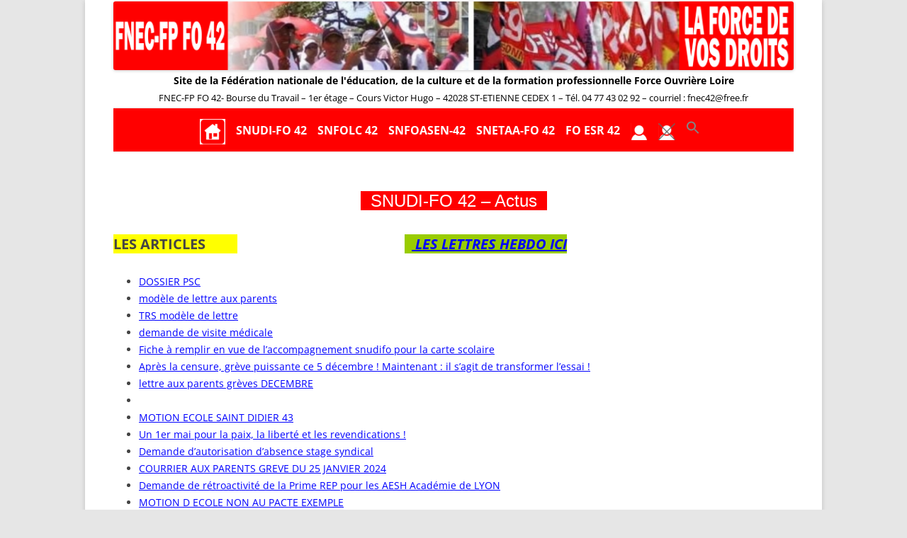

--- FILE ---
content_type: text/html; charset=UTF-8
request_url: https://fnecfpfo42.fr/snudi-fo-42-actus/
body_size: 9220
content:
<!DOCTYPE html>
<!--[if IE 7]>
<html class="ie ie7" lang="fr-FR">
<![endif]-->
<!--[if IE 8]>
<html class="ie ie8" lang="fr-FR">
<![endif]-->
<!--[if !(IE 7) & !(IE 8)]><!-->
<html lang="fr-FR">
<!--<![endif]-->
<head>
<meta charset="UTF-8" />
<meta name="viewport" content="width=device-width" />
<title>SNUDI-FO 42 &#8211; Actus | Site de la Fédération nationale de l&#039;éducation, de la culture et de la formation professionnelle Force Ouvrière Loire</title>
<link rel="profile" href="http://gmpg.org/xfn/11" />
<link rel="pingback" href="https://fnecfpfo42.fr/xmlrpc.php" />
<!--[if lt IE 9]>
<script src="https://fnecfpfo42.fr/wp-content/themes/twentytwelve/js/html5.js" type="text/javascript"></script>
<![endif]-->
<meta name='robots' content='max-image-preview:large' />
<link rel='dns-prefetch' href='//maxcdn.bootstrapcdn.com' />
<link rel="alternate" type="application/rss+xml" title="Site de la Fédération nationale de l&#039;éducation, de la culture et de la formation professionnelle Force Ouvrière Loire &raquo; Flux" href="https://fnecfpfo42.fr/feed/" />
<link rel="alternate" type="application/rss+xml" title="Site de la Fédération nationale de l&#039;éducation, de la culture et de la formation professionnelle Force Ouvrière Loire &raquo; Flux des commentaires" href="https://fnecfpfo42.fr/comments/feed/" />
<link rel="alternate" title="oEmbed (JSON)" type="application/json+oembed" href="https://fnecfpfo42.fr/wp-json/oembed/1.0/embed?url=https%3A%2F%2Ffnecfpfo42.fr%2Fsnudi-fo-42-actus%2F" />
<link rel="alternate" title="oEmbed (XML)" type="text/xml+oembed" href="https://fnecfpfo42.fr/wp-json/oembed/1.0/embed?url=https%3A%2F%2Ffnecfpfo42.fr%2Fsnudi-fo-42-actus%2F&#038;format=xml" />
<style id='wp-img-auto-sizes-contain-inline-css' type='text/css'>
img:is([sizes=auto i],[sizes^="auto," i]){contain-intrinsic-size:3000px 1500px}
/*# sourceURL=wp-img-auto-sizes-contain-inline-css */
</style>
<link rel='stylesheet' id='meta-widget-customizer-style-css' href='https://fnecfpfo42.fr/wp-content/plugins/meta-widget-customizer/meta-widget-customizer.css?ver=6.9' type='text/css' media='all' />
<style id='wp-emoji-styles-inline-css' type='text/css'>

	img.wp-smiley, img.emoji {
		display: inline !important;
		border: none !important;
		box-shadow: none !important;
		height: 1em !important;
		width: 1em !important;
		margin: 0 0.07em !important;
		vertical-align: -0.1em !important;
		background: none !important;
		padding: 0 !important;
	}
/*# sourceURL=wp-emoji-styles-inline-css */
</style>
<link rel='stylesheet' id='wp-block-library-css' href='https://fnecfpfo42.fr/wp-includes/css/dist/block-library/style.min.css?ver=6.9' type='text/css' media='all' />
<style id='global-styles-inline-css' type='text/css'>
:root{--wp--preset--aspect-ratio--square: 1;--wp--preset--aspect-ratio--4-3: 4/3;--wp--preset--aspect-ratio--3-4: 3/4;--wp--preset--aspect-ratio--3-2: 3/2;--wp--preset--aspect-ratio--2-3: 2/3;--wp--preset--aspect-ratio--16-9: 16/9;--wp--preset--aspect-ratio--9-16: 9/16;--wp--preset--color--black: #000000;--wp--preset--color--cyan-bluish-gray: #abb8c3;--wp--preset--color--white: #fff;--wp--preset--color--pale-pink: #f78da7;--wp--preset--color--vivid-red: #cf2e2e;--wp--preset--color--luminous-vivid-orange: #ff6900;--wp--preset--color--luminous-vivid-amber: #fcb900;--wp--preset--color--light-green-cyan: #7bdcb5;--wp--preset--color--vivid-green-cyan: #00d084;--wp--preset--color--pale-cyan-blue: #8ed1fc;--wp--preset--color--vivid-cyan-blue: #0693e3;--wp--preset--color--vivid-purple: #9b51e0;--wp--preset--color--blue: #21759b;--wp--preset--color--dark-gray: #444;--wp--preset--color--medium-gray: #9f9f9f;--wp--preset--color--light-gray: #e6e6e6;--wp--preset--gradient--vivid-cyan-blue-to-vivid-purple: linear-gradient(135deg,rgb(6,147,227) 0%,rgb(155,81,224) 100%);--wp--preset--gradient--light-green-cyan-to-vivid-green-cyan: linear-gradient(135deg,rgb(122,220,180) 0%,rgb(0,208,130) 100%);--wp--preset--gradient--luminous-vivid-amber-to-luminous-vivid-orange: linear-gradient(135deg,rgb(252,185,0) 0%,rgb(255,105,0) 100%);--wp--preset--gradient--luminous-vivid-orange-to-vivid-red: linear-gradient(135deg,rgb(255,105,0) 0%,rgb(207,46,46) 100%);--wp--preset--gradient--very-light-gray-to-cyan-bluish-gray: linear-gradient(135deg,rgb(238,238,238) 0%,rgb(169,184,195) 100%);--wp--preset--gradient--cool-to-warm-spectrum: linear-gradient(135deg,rgb(74,234,220) 0%,rgb(151,120,209) 20%,rgb(207,42,186) 40%,rgb(238,44,130) 60%,rgb(251,105,98) 80%,rgb(254,248,76) 100%);--wp--preset--gradient--blush-light-purple: linear-gradient(135deg,rgb(255,206,236) 0%,rgb(152,150,240) 100%);--wp--preset--gradient--blush-bordeaux: linear-gradient(135deg,rgb(254,205,165) 0%,rgb(254,45,45) 50%,rgb(107,0,62) 100%);--wp--preset--gradient--luminous-dusk: linear-gradient(135deg,rgb(255,203,112) 0%,rgb(199,81,192) 50%,rgb(65,88,208) 100%);--wp--preset--gradient--pale-ocean: linear-gradient(135deg,rgb(255,245,203) 0%,rgb(182,227,212) 50%,rgb(51,167,181) 100%);--wp--preset--gradient--electric-grass: linear-gradient(135deg,rgb(202,248,128) 0%,rgb(113,206,126) 100%);--wp--preset--gradient--midnight: linear-gradient(135deg,rgb(2,3,129) 0%,rgb(40,116,252) 100%);--wp--preset--font-size--small: 13px;--wp--preset--font-size--medium: 20px;--wp--preset--font-size--large: 36px;--wp--preset--font-size--x-large: 42px;--wp--preset--spacing--20: 0.44rem;--wp--preset--spacing--30: 0.67rem;--wp--preset--spacing--40: 1rem;--wp--preset--spacing--50: 1.5rem;--wp--preset--spacing--60: 2.25rem;--wp--preset--spacing--70: 3.38rem;--wp--preset--spacing--80: 5.06rem;--wp--preset--shadow--natural: 6px 6px 9px rgba(0, 0, 0, 0.2);--wp--preset--shadow--deep: 12px 12px 50px rgba(0, 0, 0, 0.4);--wp--preset--shadow--sharp: 6px 6px 0px rgba(0, 0, 0, 0.2);--wp--preset--shadow--outlined: 6px 6px 0px -3px rgb(255, 255, 255), 6px 6px rgb(0, 0, 0);--wp--preset--shadow--crisp: 6px 6px 0px rgb(0, 0, 0);}:where(.is-layout-flex){gap: 0.5em;}:where(.is-layout-grid){gap: 0.5em;}body .is-layout-flex{display: flex;}.is-layout-flex{flex-wrap: wrap;align-items: center;}.is-layout-flex > :is(*, div){margin: 0;}body .is-layout-grid{display: grid;}.is-layout-grid > :is(*, div){margin: 0;}:where(.wp-block-columns.is-layout-flex){gap: 2em;}:where(.wp-block-columns.is-layout-grid){gap: 2em;}:where(.wp-block-post-template.is-layout-flex){gap: 1.25em;}:where(.wp-block-post-template.is-layout-grid){gap: 1.25em;}.has-black-color{color: var(--wp--preset--color--black) !important;}.has-cyan-bluish-gray-color{color: var(--wp--preset--color--cyan-bluish-gray) !important;}.has-white-color{color: var(--wp--preset--color--white) !important;}.has-pale-pink-color{color: var(--wp--preset--color--pale-pink) !important;}.has-vivid-red-color{color: var(--wp--preset--color--vivid-red) !important;}.has-luminous-vivid-orange-color{color: var(--wp--preset--color--luminous-vivid-orange) !important;}.has-luminous-vivid-amber-color{color: var(--wp--preset--color--luminous-vivid-amber) !important;}.has-light-green-cyan-color{color: var(--wp--preset--color--light-green-cyan) !important;}.has-vivid-green-cyan-color{color: var(--wp--preset--color--vivid-green-cyan) !important;}.has-pale-cyan-blue-color{color: var(--wp--preset--color--pale-cyan-blue) !important;}.has-vivid-cyan-blue-color{color: var(--wp--preset--color--vivid-cyan-blue) !important;}.has-vivid-purple-color{color: var(--wp--preset--color--vivid-purple) !important;}.has-black-background-color{background-color: var(--wp--preset--color--black) !important;}.has-cyan-bluish-gray-background-color{background-color: var(--wp--preset--color--cyan-bluish-gray) !important;}.has-white-background-color{background-color: var(--wp--preset--color--white) !important;}.has-pale-pink-background-color{background-color: var(--wp--preset--color--pale-pink) !important;}.has-vivid-red-background-color{background-color: var(--wp--preset--color--vivid-red) !important;}.has-luminous-vivid-orange-background-color{background-color: var(--wp--preset--color--luminous-vivid-orange) !important;}.has-luminous-vivid-amber-background-color{background-color: var(--wp--preset--color--luminous-vivid-amber) !important;}.has-light-green-cyan-background-color{background-color: var(--wp--preset--color--light-green-cyan) !important;}.has-vivid-green-cyan-background-color{background-color: var(--wp--preset--color--vivid-green-cyan) !important;}.has-pale-cyan-blue-background-color{background-color: var(--wp--preset--color--pale-cyan-blue) !important;}.has-vivid-cyan-blue-background-color{background-color: var(--wp--preset--color--vivid-cyan-blue) !important;}.has-vivid-purple-background-color{background-color: var(--wp--preset--color--vivid-purple) !important;}.has-black-border-color{border-color: var(--wp--preset--color--black) !important;}.has-cyan-bluish-gray-border-color{border-color: var(--wp--preset--color--cyan-bluish-gray) !important;}.has-white-border-color{border-color: var(--wp--preset--color--white) !important;}.has-pale-pink-border-color{border-color: var(--wp--preset--color--pale-pink) !important;}.has-vivid-red-border-color{border-color: var(--wp--preset--color--vivid-red) !important;}.has-luminous-vivid-orange-border-color{border-color: var(--wp--preset--color--luminous-vivid-orange) !important;}.has-luminous-vivid-amber-border-color{border-color: var(--wp--preset--color--luminous-vivid-amber) !important;}.has-light-green-cyan-border-color{border-color: var(--wp--preset--color--light-green-cyan) !important;}.has-vivid-green-cyan-border-color{border-color: var(--wp--preset--color--vivid-green-cyan) !important;}.has-pale-cyan-blue-border-color{border-color: var(--wp--preset--color--pale-cyan-blue) !important;}.has-vivid-cyan-blue-border-color{border-color: var(--wp--preset--color--vivid-cyan-blue) !important;}.has-vivid-purple-border-color{border-color: var(--wp--preset--color--vivid-purple) !important;}.has-vivid-cyan-blue-to-vivid-purple-gradient-background{background: var(--wp--preset--gradient--vivid-cyan-blue-to-vivid-purple) !important;}.has-light-green-cyan-to-vivid-green-cyan-gradient-background{background: var(--wp--preset--gradient--light-green-cyan-to-vivid-green-cyan) !important;}.has-luminous-vivid-amber-to-luminous-vivid-orange-gradient-background{background: var(--wp--preset--gradient--luminous-vivid-amber-to-luminous-vivid-orange) !important;}.has-luminous-vivid-orange-to-vivid-red-gradient-background{background: var(--wp--preset--gradient--luminous-vivid-orange-to-vivid-red) !important;}.has-very-light-gray-to-cyan-bluish-gray-gradient-background{background: var(--wp--preset--gradient--very-light-gray-to-cyan-bluish-gray) !important;}.has-cool-to-warm-spectrum-gradient-background{background: var(--wp--preset--gradient--cool-to-warm-spectrum) !important;}.has-blush-light-purple-gradient-background{background: var(--wp--preset--gradient--blush-light-purple) !important;}.has-blush-bordeaux-gradient-background{background: var(--wp--preset--gradient--blush-bordeaux) !important;}.has-luminous-dusk-gradient-background{background: var(--wp--preset--gradient--luminous-dusk) !important;}.has-pale-ocean-gradient-background{background: var(--wp--preset--gradient--pale-ocean) !important;}.has-electric-grass-gradient-background{background: var(--wp--preset--gradient--electric-grass) !important;}.has-midnight-gradient-background{background: var(--wp--preset--gradient--midnight) !important;}.has-small-font-size{font-size: var(--wp--preset--font-size--small) !important;}.has-medium-font-size{font-size: var(--wp--preset--font-size--medium) !important;}.has-large-font-size{font-size: var(--wp--preset--font-size--large) !important;}.has-x-large-font-size{font-size: var(--wp--preset--font-size--x-large) !important;}
/*# sourceURL=global-styles-inline-css */
</style>

<style id='classic-theme-styles-inline-css' type='text/css'>
/*! This file is auto-generated */
.wp-block-button__link{color:#fff;background-color:#32373c;border-radius:9999px;box-shadow:none;text-decoration:none;padding:calc(.667em + 2px) calc(1.333em + 2px);font-size:1.125em}.wp-block-file__button{background:#32373c;color:#fff;text-decoration:none}
/*# sourceURL=/wp-includes/css/classic-themes.min.css */
</style>
<link rel='stylesheet' id='contact-form-7-css' href='https://fnecfpfo42.fr/wp-content/plugins/contact-form-7/includes/css/styles.css?ver=5.7.7' type='text/css' media='all' />
<link rel='stylesheet' id='menu-image-css' href='https://fnecfpfo42.fr/wp-content/plugins/menu-image/includes/css/menu-image.css?ver=3.13' type='text/css' media='all' />
<link rel='stylesheet' id='dashicons-css' href='https://fnecfpfo42.fr/wp-includes/css/dashicons.min.css?ver=6.9' type='text/css' media='all' />
<link rel='stylesheet' id='wp-notes-style-css' href='https://fnecfpfo42.fr/wp-content/plugins/wp-notes-widget/public/css/wp-notes-public.css?ver=1.0.6' type='text/css' media='all' />
<link rel='stylesheet' id='wp-notes-fontawesome-css' href='//maxcdn.bootstrapcdn.com/font-awesome/4.3.0/css/font-awesome.min.css?ver=1.0.6' type='text/css' media='all' />
<link rel='stylesheet' id='wp-polls-css' href='https://fnecfpfo42.fr/wp-content/plugins/wp-polls/polls-css.css?ver=2.77.3' type='text/css' media='all' />
<style id='wp-polls-inline-css' type='text/css'>
.wp-polls .pollbar {
	margin: 1px;
	font-size: 6px;
	line-height: 8px;
	height: 8px;
	background-image: url('https://fnecfpfo42.fr/wp-content/plugins/wp-polls/images/default/pollbg.gif');
	border: 1px solid #c8c8c8;
}

/*# sourceURL=wp-polls-inline-css */
</style>
<link rel='stylesheet' id='poststickies_css-css' href='https://fnecfpfo42.fr/wp-content/plugins/wp-post-stickies/css/poststickies.css?ver=6.9' type='text/css' media='all' />
<link rel='stylesheet' id='ivory-search-styles-css' href='https://fnecfpfo42.fr/wp-content/plugins/add-search-to-menu/public/css/ivory-search.min.css?ver=5.5.13' type='text/css' media='all' />
<link rel='stylesheet' id='awb-css' href='https://fnecfpfo42.fr/wp-content/plugins/advanced-backgrounds/assets/awb/awb.min.css?ver=1.12.8' type='text/css' media='all' />
<link rel='stylesheet' id='chld_thm_cfg_parent-css' href='https://fnecfpfo42.fr/wp-content/themes/twentytwelve/style.css?ver=6.9' type='text/css' media='all' />
<link rel='stylesheet' id='twentytwelve-fonts-css' href='https://fnecfpfo42.fr/wp-content/themes/twentytwelve/fonts/font-open-sans.css?ver=20230328' type='text/css' media='all' />
<link rel='stylesheet' id='twentytwelve-style-css' href='https://fnecfpfo42.fr/wp-content/themes/twentytwelve-child/style.css?ver=2.3.1509753684' type='text/css' media='all' />
<link rel='stylesheet' id='twentytwelve-block-style-css' href='https://fnecfpfo42.fr/wp-content/themes/twentytwelve/css/blocks.css?ver=20251031' type='text/css' media='all' />
<script type="text/javascript" src="https://fnecfpfo42.fr/wp-includes/js/jquery/jquery.min.js?ver=3.7.1" id="jquery-core-js"></script>
<script type="text/javascript" src="https://fnecfpfo42.fr/wp-includes/js/jquery/jquery-migrate.min.js?ver=3.4.1" id="jquery-migrate-js"></script>
<script type="text/javascript" src="https://fnecfpfo42.fr/wp-content/plugins/meta-widget-customizer/meta-widget-customizer.js?ver=6.9" id="meta-widget-customizer-script-js"></script>
<script type="text/javascript" src="https://fnecfpfo42.fr/wp-content/plugins/wp-notes-widget/public/js/wp-notes-widget-public.js?ver=1609248338" id="wp-notes-js"></script>
<script type="text/javascript" src="https://fnecfpfo42.fr/wp-content/themes/twentytwelve/js/navigation.js?ver=20250303" id="twentytwelve-navigation-js" defer="defer" data-wp-strategy="defer"></script>
<link rel="https://api.w.org/" href="https://fnecfpfo42.fr/wp-json/" /><link rel="alternate" title="JSON" type="application/json" href="https://fnecfpfo42.fr/wp-json/wp/v2/pages/381" /><link rel="EditURI" type="application/rsd+xml" title="RSD" href="https://fnecfpfo42.fr/xmlrpc.php?rsd" />
<meta name="generator" content="WordPress 6.9" />
<link rel="canonical" href="https://fnecfpfo42.fr/snudi-fo-42-actus/" />
<link rel='shortlink' href='https://fnecfpfo42.fr/?p=381' />
	<style type="text/css" id="twentytwelve-header-css">
			.site-header h1 a,
		.site-header h2 {
			color: #000000;
		}
		</style>
	<link rel="icon" href="https://fnecfpfo42.fr/wp-content/uploads/2017/11/cropped-02-logo-FNEC-FP-seul-32x32.jpg" sizes="32x32" />
<link rel="icon" href="https://fnecfpfo42.fr/wp-content/uploads/2017/11/cropped-02-logo-FNEC-FP-seul-192x192.jpg" sizes="192x192" />
<link rel="apple-touch-icon" href="https://fnecfpfo42.fr/wp-content/uploads/2017/11/cropped-02-logo-FNEC-FP-seul-180x180.jpg" />
<meta name="msapplication-TileImage" content="https://fnecfpfo42.fr/wp-content/uploads/2017/11/cropped-02-logo-FNEC-FP-seul-270x270.jpg" />
</head>

<body class="wp-singular page-template-default page page-id-381 wp-embed-responsive wp-theme-twentytwelve wp-child-theme-twentytwelve-child twentytwelve full-width custom-font-enabled">
<div id="page" class="hfeed site">
	<header id="masthead" class="site-header" role="banner">
	    			<a href="https://fnecfpfo42.fr/"><img src="https://fnecfpfo42.fr/wp-content/uploads/2018/01/cropped-00-nouveau_bandeau-pour_Wordpress-1.png" class="header-image" width="1999" height="203" alt="Site de la Fédération nationale de l&#039;éducation, de la culture et de la formation professionnelle Force Ouvrière Loire" /></a>
		 
		<hgroup>
			<h1 class="site-title"><a href="https://fnecfpfo42.fr/" title="Site de la Fédération nationale de l&#039;éducation, de la culture et de la formation professionnelle Force Ouvrière Loire" rel="home">Site de la Fédération nationale de l&#039;éducation, de la culture et de la formation professionnelle Force Ouvrière Loire</a></h1>
			<h2 class="site-description">FNEC-FP FO 42- Bourse du Travail &#8211; 1er étage &#8211; Cours Victor Hugo &#8211; 42028 ST-ETIENNE CEDEX 1 &#8211; Tél. 04 77 43 02 92 &#8211; courriel : fnec42@free.fr</h2>
		</hgroup>

    

		<nav id="site-navigation" class="main-navigation" role="navigation">
			<button class="menu-toggle">Menu</button>
			<a class="assistive-text" href="#content" title="Aller au contenu">Aller au contenu</a>
			<div class="menu-general-container"><ul id="menu-general" class="nav-menu"><li id="menu-item-44" class="menu-item menu-item-type-post_type menu-item-object-page menu-item-home menu-item-44"><a href="https://fnecfpfo42.fr/" class="menu-image-title-hide menu-image-not-hovered"><span class="menu-image-title-hide menu-image-title">Accueil</span><img width="36" height="36" src="https://fnecfpfo42.fr/wp-content/uploads/2018/01/01-icone_home-rouge-36x36.png" class="menu-image menu-image-title-hide" alt="" decoding="async" /></a></li>
<li id="menu-item-39" class="menu-item menu-item-type-post_type menu-item-object-page menu-item-39"><a href="https://fnecfpfo42.fr/snudi-fo-42/" title="Professeurs des écoles et instituteurs">SNUDI-FO 42</a></li>
<li id="menu-item-77" class="menu-item menu-item-type-post_type menu-item-object-page menu-item-77"><a href="https://fnecfpfo42.fr/snfolc-42/" title="Lycées et collèges">SNFOLC 42</a></li>
<li id="menu-item-134" class="menu-item menu-item-type-post_type menu-item-object-page menu-item-134"><a href="https://fnecfpfo42.fr/snfoasen-42/" title="Assistantes sociales E.N.">SNFOASEN-42</a></li>
<li id="menu-item-229" class="menu-item menu-item-type-post_type menu-item-object-page menu-item-229"><a href="https://fnecfpfo42.fr/snetaa-fo-42/" title="Lycées professionnels">SNETAA-FO 42</a></li>
<li id="menu-item-228" class="menu-item menu-item-type-post_type menu-item-object-page menu-item-228"><a href="https://fnecfpfo42.fr/foesr42/" title="Enseignement supérieur et recherche">FO ESR 42</a></li>
<li id="menu-item-168" class="menu-item menu-item-type-custom menu-item-object-custom menu-item-168"><a href="https://fnecfpfo42.fr/wp-login.php" title="CONNEXION" class="menu-image-title-hide menu-image-not-hovered"><span class="menu-image-title-hide menu-image-title">Se connecter</span><img width="24" height="24" src="https://fnecfpfo42.fr/wp-content/uploads/2018/01/02-icone_rouge_base_iks-24x24.png" class="menu-image menu-image-title-hide" alt="" decoding="async" /></a></li>
<li id="menu-item-169" class="menu-item menu-item-type-custom menu-item-object-custom menu-item-169"><a href="https://fnecfpfo42.fr/wp-login.php?action=logout&#038;_wpnonce=03d8691b51" title="DECONNEXION" class="menu-image-title-hide menu-image-not-hovered"><span class="menu-image-title-hide menu-image-title">Se déconnecter</span><img width="24" height="24" src="https://fnecfpfo42.fr/wp-content/uploads/2018/01/03-icone_rouge_barree_base_iks-24x24.png" class="menu-image menu-image-title-hide" alt="" decoding="async" /></a></li>
<li class=" astm-search-menu is-menu is-dropdown menu-item"><a href="#" role="button" aria-label="Search Icon Link"><svg width="20" height="20" class="search-icon" role="img" viewBox="2 9 20 5" focusable="false" aria-label="Search">
						<path class="search-icon-path" d="M15.5 14h-.79l-.28-.27C15.41 12.59 16 11.11 16 9.5 16 5.91 13.09 3 9.5 3S3 5.91 3 9.5 5.91 16 9.5 16c1.61 0 3.09-.59 4.23-1.57l.27.28v.79l5 4.99L20.49 19l-4.99-5zm-6 0C7.01 14 5 11.99 5 9.5S7.01 5 9.5 5 14 7.01 14 9.5 11.99 14 9.5 14z"></path></svg></a><form role="search" method="get" id="searchform" class="searchform" action="https://fnecfpfo42.fr/">
				<div>
					<label class="screen-reader-text" for="s">Rechercher :</label>
					<input type="text" value="" name="s" id="s" />
					<input type="submit" id="searchsubmit" value="Rechercher" />
				</div>
			</form></li></ul></div>		</nav><!-- #site-navigation -->
         	
	</header><!-- #masthead -->

	<div id="main" class="wrapper">
	<div id="primary" class="site-content">
		<div id="content" role="main">

							
	<article id="post-381" class="post-381 page type-page status-publish hentry">
		<header class="entry-header">
												<h1 class="entry-title"></h1>
		</header>

		<div class="entry-content">
			<p style="text-align: center;"><span style="font-family: arial black,sans-serif; font-size: 24px; color: #ffffff; background-color: #ff0000;"><span style="background-color: #ff0000;"><span style="color: #ffffff;">  SNUDI-FO 42 &#8211; Actus  </span></span></span></p>
<p><strong><span style="background-color: #ffff00; font-size: 20px;">LES ARTICLES         </span>                                                           <span style="font-size: 20px;"><em><span style="background-color: #99cc00;">  <a style="background-color: #99cc00;" href="https://fnecfpfo42.fr/snudi-42-fo-lettres-hebdo/"> LES LETTRES HEBDO ICI</a></span></em></span></strong></p>
<ul class="lcp_catlist" id="lcp_instance_0"><li><a href="https://fnecfpfo42.fr/dossier-psc/">DOSSIER PSC</a></li><li><a href="https://fnecfpfo42.fr/modele-de-lettre-aux-parents/">modèle de lettre aux parents</a></li><li><a href="https://fnecfpfo42.fr/trs-modele-de-lettre/">TRS modèle de lettre</a></li><li><a href="https://fnecfpfo42.fr/demande-de-visite-medicale/">demande de visite médicale</a></li><li><a href="https://fnecfpfo42.fr/fiche-a-remplir-en-vue-de-laccompagnement-snudifo-pour-la-carte-scolaire/">Fiche à remplir en vue de l&rsquo;accompagnement snudifo pour la carte scolaire</a></li><li><a href="https://fnecfpfo42.fr/apres-la-censure-greve-puissante-ce-5-decembre-maintenant-il-sagit-de-transformer-lessai/">Après la censure, grève puissante ce 5 décembre !  Maintenant : il s’agit de transformer l’essai !</a></li><li><a href="https://fnecfpfo42.fr/lettre-aux-parents-greves-decembre/">lettre aux parents grèves DECEMBRE</a></li><li><a href="https://fnecfpfo42.fr/4461-2/"></a></li><li><a href="https://fnecfpfo42.fr/motion-ecole-saint-didier-43/">MOTION ECOLE SAINT DIDIER 43</a></li><li><a href="https://fnecfpfo42.fr/un-1er-mai-pour-la-paix-la-liberte-et-les-revendications/">Un 1er mai pour la paix, la liberté et les revendications !</a></li><li><a href="https://fnecfpfo42.fr/demande-dautorisation-dabsence-stage-syndical/">Demande d&rsquo;autorisation d&rsquo;absence stage syndical</a></li><li><a href="https://fnecfpfo42.fr/courrier-aux-parents-greve-du-25-janvier-2024/">COURRIER AUX PARENTS GREVE DU 25 JANVIER 2024</a></li><li><a href="https://fnecfpfo42.fr/demande-de-retroactivite-de-la-prime-rep-pour-les-aesh-academie-de-lyon/">Demande de rétroactivité de la Prime REP pour les AESH Académie de LYON</a></li><li><a href="https://fnecfpfo42.fr/motion-d-ecole-non-au-pacte-exemple/">MOTION D ECOLE NON AU PACTE EXEMPLE</a></li><li><a href="https://fnecfpfo42.fr/motion-d-ecole-contre-la-mise-en-place-du-pacte/">MOTION D ECOLE CONTRE LA MISE EN PLACE DU PACTE</a></li><li><a href="https://fnecfpfo42.fr/recours-mouvement-intra-departemental-2023/">Recours mouvement intra départemental 2023</a></li><li><a href="https://fnecfpfo42.fr/interpeller-les-deputes/">Interpeller les députés</a></li><li><a href="https://fnecfpfo42.fr/communique-intersyndical-loire-1ier-mai-et-20-avril-2023/">communiqué intersyndical Loire 1ier Mai et 20 Avril 2023</a></li><li><a href="https://fnecfpfo42.fr/04-07-2023-communique-intersyndical-loire/">04/07/2023 Communiqué intersyndical Loire</a></li><li><a href="https://fnecfpfo42.fr/28-mars-2023-appel-de-lintersyndicale-loire/">28 mars 2023 appel de l&rsquo;intersyndicale Loire</a></li><li><a href="https://fnecfpfo42.fr/savez-vous-quelle-reserve-de-rage-vous-venez-de-liberer-nicolas-mathieu/">Savez-vous quelle réserve de rage vous venez de libérer ? Nicolas Mathieu</a></li><li><a href="https://fnecfpfo42.fr/20-mars-20023-appel-de-lintersyndicale-loire/">20 mars 20023 : Appel de l&rsquo;Intersyndicale Loire</a></li><li><a href="https://fnecfpfo42.fr/4175-2/"></a></li><li><a href="https://fnecfpfo42.fr/greve-le-15-mars-et-continuons-le-16-le-17jusquau-retrait/">GRÈVE LE 15 MARS et continuons le 16, le 17…jusqu’au retrait !</a></li><li><a href="https://fnecfpfo42.fr/proposition-mot-aux-parents-greve-reconductible/">proposition mot aux parents greve reconductible</a></li><li><a href="https://fnecfpfo42.fr/declaration-d-intention-de-greve/">DECLARATION D INTENTION DE GREVE</a></li><li><a href="https://fnecfpfo42.fr/lutte-contre-la-reforme-des-retraites-actions-du-16-fevrier-et-preparation-de-la-greve-a-partir-du-7-mars/">lutte contre la réforme des retraites : actions du 16 février et préparation de la grève à partir du 7 mars</a></li><li><a href="https://fnecfpfo42.fr/cr-du-csa-sd-janvier-2023/">CR du CSA SD janvier 2023</a></li><li><a href="https://fnecfpfo42.fr/mail-aux-parents-greves-janvier/">Mail aux parents greves JANVIER</a></li><li><a href="https://fnecfpfo42.fr/declaration-dintention-de-greve-3/">DECLARATION D&rsquo;INTENTION DE GREVE</a></li></ul>
<p><em>Anciennes actus :</em></p>
<p>10/11/22 &#8211; <a href="https://fnecfpfo42.fr/files/08-SNUDIFO42/22-11-10-Profession-de-foi-CAPD-42.pdf" target="_blank" rel="noopener">Profession de foi SNUDI-FO 42 pour la CAPD 42</a></p>
<p>10/11/22 &#8211; <a href="https://fnecfpfo42.fr/wp-content/uploads/2022/11/Bulletin.de_.vote_.LYON_.CAP_.CAPD-des-instit.et-PE-de-la-Loire-1.pdf" target="_blank" rel="noopener">Liste SNUDI-FO 42 pour la CAPD 42</a></p>
<p>10/11/22 &#8211; <a href="https://fnecfpfo42.fr/wp-content/uploads/2022/11/Commenquonvote.pdf" target="_blank" rel="noopener">Comment qu&rsquo;on vote ?</a></p>
<p>15/01/22- <a href="https://fnecfpfo42.fr/files/08-SNUDIFO42/22-01-12-Intersyndicale_Loire-appel_greve_27_janvier.pdf" target="_blank" rel="noopener">Appel intersyndical grève interpro du 27 janvier</a></p>
<p>09/01/22- Appel intersyndical de la Loire</p>
<p>08/01/22 &#8211; Appel interfédéral : tous en grève le 13 janvier</p>
<p>08/01/22 &#8211; Trop, c&rsquo;est trop ! tous en grève le 13 janvier ! <a href="https://fnecfpfo42.fr/files/08-SNUDIFO42/22-01-07%20Communiqu%C3%A9%20SNUDI-FO%20gr%C3%A8ve%2013%20janvier.pdf" target="_blank" rel="noopener">communiqué</a></p>
<p>16/11/21 &#8211; <a href="https://fnecfpfo42.fr/files/08-SNUDIFO42/211116-SNUDIFO42-Plan-de-continuite-pedagogique.pdf" target="_blank" rel="noopener"><span id="page3R_mcid14" class="markedContent"><span dir="ltr" role="presentation">Plan de continuité pédagogique, organisation des tests salivaires&#8230;</span> </span><span id="page3R_mcid15" class="markedContent"><span dir="ltr" role="presentation">Stop à l’alourdissement sans fin des tâches des directeurs</span></span></a></p>
<p>15/11/21 &#8211; PSC : <a href="https://fnecfpfo42.fr/files/08-SNUDIFO42/211115-PSC.pdf" target="_blank" rel="noopener"><span class="markedContent"><span id="page7R_mcid40" class="markedContent"><span dir="ltr" role="presentation">Pour une poignée d’€uros, le gouvernement </span></span><span id="page7R_mcid41" class="markedContent"><span dir="ltr" role="presentation">compte remettre en cause Statut, </span></span><span id="page7R_mcid42" class="markedContent"><span dir="ltr" role="presentation">Sécurité sociale et mutuelles</span></span></span></a></p>
<p>12/11/21 &#8211; <a href="https://fnecfpfo42.fr/files/08-SNUDIFO42/211112_communique_snudi-fo_blanquer_marseille.pdf" target="_blank" rel="noopener"><span id="page3R_mcid1" class="markedContent"><span dir="ltr" role="presentation">Expérimentation Macron à Marseille : </span><span dir="ltr" role="presentation">Blanquer persiste et signe</span> </span></a></p>
<p>10/11/21 &#8211; <a href="https://fnecfpfo42.fr/files/08-SNUDIFO42/211110-Appel-quatrieme-convention-AESH.pdf" target="_blank" rel="noopener">Appel de la 4e convention nationale AESH</a></p>
<p>&nbsp;</p>
					</div><!-- .entry-content -->
		<footer class="entry-meta">
					</footer><!-- .entry-meta -->
	</article><!-- #post -->
				
<div id="comments" class="comments-area">

	
	
	
</div><!-- #comments .comments-area -->
			
		</div><!-- #content -->
	</div><!-- #primary -->


		</div><!-- #main .wrapper -->
	<footer id="colophon" role="contentinfo">
		<div class="site-info">
					</div><!-- .site-info -->
	</footer><!-- #colophon -->
</div><!-- #page -->

<script type="speculationrules">
{"prefetch":[{"source":"document","where":{"and":[{"href_matches":"/*"},{"not":{"href_matches":["/wp-*.php","/wp-admin/*","/wp-content/uploads/*","/wp-content/*","/wp-content/plugins/*","/wp-content/themes/twentytwelve-child/*","/wp-content/themes/twentytwelve/*","/*\\?(.+)"]}},{"not":{"selector_matches":"a[rel~=\"nofollow\"]"}},{"not":{"selector_matches":".no-prefetch, .no-prefetch a"}}]},"eagerness":"conservative"}]}
</script>
<script type="text/javascript" src="https://fnecfpfo42.fr/wp-content/plugins/contact-form-7/includes/swv/js/index.js?ver=5.7.7" id="swv-js"></script>
<script type="text/javascript" id="contact-form-7-js-extra">
/* <![CDATA[ */
var wpcf7 = {"api":{"root":"https://fnecfpfo42.fr/wp-json/","namespace":"contact-form-7/v1"}};
//# sourceURL=contact-form-7-js-extra
/* ]]> */
</script>
<script type="text/javascript" src="https://fnecfpfo42.fr/wp-content/plugins/contact-form-7/includes/js/index.js?ver=5.7.7" id="contact-form-7-js"></script>
<script type="text/javascript" id="wp-polls-js-extra">
/* <![CDATA[ */
var pollsL10n = {"ajax_url":"https://fnecfpfo42.fr/wp-admin/admin-ajax.php","text_wait":"Votre derni\u00e8re requ\u00eate est en cours de traitement. Veuillez patienter\u2026","text_valid":"Veuillez choisir une r\u00e9ponse valide au sondage.","text_multiple":"Nombre maximum de choix autoris\u00e9 :","show_loading":"1","show_fading":"1"};
//# sourceURL=wp-polls-js-extra
/* ]]> */
</script>
<script type="text/javascript" src="https://fnecfpfo42.fr/wp-content/plugins/wp-polls/polls-js.js?ver=2.77.3" id="wp-polls-js"></script>
<script type="text/javascript" id="ivory-search-scripts-js-extra">
/* <![CDATA[ */
var IvorySearchVars = {"is_analytics_enabled":"1"};
//# sourceURL=ivory-search-scripts-js-extra
/* ]]> */
</script>
<script type="text/javascript" src="https://fnecfpfo42.fr/wp-content/plugins/add-search-to-menu/public/js/ivory-search.min.js?ver=5.5.13" id="ivory-search-scripts-js"></script>
<script id="wp-emoji-settings" type="application/json">
{"baseUrl":"https://s.w.org/images/core/emoji/17.0.2/72x72/","ext":".png","svgUrl":"https://s.w.org/images/core/emoji/17.0.2/svg/","svgExt":".svg","source":{"concatemoji":"https://fnecfpfo42.fr/wp-includes/js/wp-emoji-release.min.js?ver=6.9"}}
</script>
<script type="module">
/* <![CDATA[ */
/*! This file is auto-generated */
const a=JSON.parse(document.getElementById("wp-emoji-settings").textContent),o=(window._wpemojiSettings=a,"wpEmojiSettingsSupports"),s=["flag","emoji"];function i(e){try{var t={supportTests:e,timestamp:(new Date).valueOf()};sessionStorage.setItem(o,JSON.stringify(t))}catch(e){}}function c(e,t,n){e.clearRect(0,0,e.canvas.width,e.canvas.height),e.fillText(t,0,0);t=new Uint32Array(e.getImageData(0,0,e.canvas.width,e.canvas.height).data);e.clearRect(0,0,e.canvas.width,e.canvas.height),e.fillText(n,0,0);const a=new Uint32Array(e.getImageData(0,0,e.canvas.width,e.canvas.height).data);return t.every((e,t)=>e===a[t])}function p(e,t){e.clearRect(0,0,e.canvas.width,e.canvas.height),e.fillText(t,0,0);var n=e.getImageData(16,16,1,1);for(let e=0;e<n.data.length;e++)if(0!==n.data[e])return!1;return!0}function u(e,t,n,a){switch(t){case"flag":return n(e,"\ud83c\udff3\ufe0f\u200d\u26a7\ufe0f","\ud83c\udff3\ufe0f\u200b\u26a7\ufe0f")?!1:!n(e,"\ud83c\udde8\ud83c\uddf6","\ud83c\udde8\u200b\ud83c\uddf6")&&!n(e,"\ud83c\udff4\udb40\udc67\udb40\udc62\udb40\udc65\udb40\udc6e\udb40\udc67\udb40\udc7f","\ud83c\udff4\u200b\udb40\udc67\u200b\udb40\udc62\u200b\udb40\udc65\u200b\udb40\udc6e\u200b\udb40\udc67\u200b\udb40\udc7f");case"emoji":return!a(e,"\ud83e\u1fac8")}return!1}function f(e,t,n,a){let r;const o=(r="undefined"!=typeof WorkerGlobalScope&&self instanceof WorkerGlobalScope?new OffscreenCanvas(300,150):document.createElement("canvas")).getContext("2d",{willReadFrequently:!0}),s=(o.textBaseline="top",o.font="600 32px Arial",{});return e.forEach(e=>{s[e]=t(o,e,n,a)}),s}function r(e){var t=document.createElement("script");t.src=e,t.defer=!0,document.head.appendChild(t)}a.supports={everything:!0,everythingExceptFlag:!0},new Promise(t=>{let n=function(){try{var e=JSON.parse(sessionStorage.getItem(o));if("object"==typeof e&&"number"==typeof e.timestamp&&(new Date).valueOf()<e.timestamp+604800&&"object"==typeof e.supportTests)return e.supportTests}catch(e){}return null}();if(!n){if("undefined"!=typeof Worker&&"undefined"!=typeof OffscreenCanvas&&"undefined"!=typeof URL&&URL.createObjectURL&&"undefined"!=typeof Blob)try{var e="postMessage("+f.toString()+"("+[JSON.stringify(s),u.toString(),c.toString(),p.toString()].join(",")+"));",a=new Blob([e],{type:"text/javascript"});const r=new Worker(URL.createObjectURL(a),{name:"wpTestEmojiSupports"});return void(r.onmessage=e=>{i(n=e.data),r.terminate(),t(n)})}catch(e){}i(n=f(s,u,c,p))}t(n)}).then(e=>{for(const n in e)a.supports[n]=e[n],a.supports.everything=a.supports.everything&&a.supports[n],"flag"!==n&&(a.supports.everythingExceptFlag=a.supports.everythingExceptFlag&&a.supports[n]);var t;a.supports.everythingExceptFlag=a.supports.everythingExceptFlag&&!a.supports.flag,a.supports.everything||((t=a.source||{}).concatemoji?r(t.concatemoji):t.wpemoji&&t.twemoji&&(r(t.twemoji),r(t.wpemoji)))});
//# sourceURL=https://fnecfpfo42.fr/wp-includes/js/wp-emoji-loader.min.js
/* ]]> */
</script>
</body>
</html>

--- FILE ---
content_type: text/css
request_url: https://fnecfpfo42.fr/wp-content/plugins/wp-post-stickies/css/poststickies.css?ver=6.9
body_size: 1177
content:
/* credit for foundations of CSS: https://robsobers.com/sticky-notes-with-css/ */
@import url('https://fonts.googleapis.com/css?family=Allura|Architects+Daughter|Damion|Homemade+Apple|Indie+Flower|Patrick+Hand+SC|Permanent+Marker|Reenie+Beanie|Rock+Salt|Sacramento|Shadows+Into+Light+Two');
#notes body {
    background: #fdfd96;
}

#notes div.noteall {
    width: 50%;
    min-height: 200px;
    padding: 15px 15px 15px 15px;
    -webkit-box-shadow: 0 2px 12px rgba(0,0,0,.5);
    -moz-box-shadow: 0 2px 12px rgba(0,0,0,.5);
    box-shadow: 1px 2px 2px #000;
}

#notes div.notewidget {
    width: 84%;
    min-height: 200px;
    padding: 5% 5% 5% 5%;
    -webkit-box-shadow: 1px 2px 2px rgba(0,0,0,.5);
    -moz-box-shadow: 1px 2px 2px rgba(0,0,0,.5);
    box-shadow: 1px 2px 2px #000;
    margin: 4px auto 12px auto;
}

#notes div.noteright {
    float: right;
    margin:2px 2px 10px 20px;
}

#notes div.tiltright {
    -webkit-transform: rotate(.5deg);
    -moz-transform: rotate(.5deg);
    -o-transform: rotate(.5deg);
}

#notes div.noteleft {
    float: left;
    margin:2px 20px 10px 2px;
}

#notes div.tiltleft {
    -webkit-transform: rotate(-.5deg);
    -moz-transform: rotate(-.5deg);
    -o-transform: rotate(-.5deg);
}

#notes div.yellownote {
    background: #fdfd96;
}

#notes div.pinknote {
    background: #ffd1dc;
}

#notes div.greennote {
    background: #77dd77;
}

#notes div.bluenote {
    background: #aec6cf;
}

#notes p.notehead {
    float: top;
}

#notes p.notebody-allura {
    font-family: 'Allura', cursive;
    font-size: 20px;
}
#notes p.notebody-architects-daughter {
    font-family: 'Architects Daughter', cursive;
    font-size: 20px;
}
#notes p.notebody-damion {
    font-family: 'Damion', cursive;
    font-size: 20px;
}
#notes p.notebody-homemade-apple {
    font-family: 'Homemade Apple', cursive;
    font-size: 20px;
}
#notes p.notebody-indie-flower {
    font-family: 'Indie Flower', cursive;
    font-size: 20px;
}
#notes p.notebody-patrick-hand-sc {
    font-family: 'Patrick Hand SC', cursive;
    font-size: 20px;
}
#notes p.notebody-permanent-marker {
    font-family: 'Permanent Marker', cursive;
    font-size: 20px;
}
#notes p.notebody-reenie-beanie {
    font-family: 'Reenie Beanie', cursive;
    font-size: 20px;
}
#notes p.notebody-rock-salt {
    font-family: 'Rock Salt', cursive;
    font-size: 20px;
}
#notes p.notebody-sacramento {
    font-family: 'Sacramento', cursive;
    font-size: 20px;
}
#notes p.notebody-shadows-into-light-two {
    font-family: 'Shadows Into Light Two', cursive;
    font-size: 20px;
}

#notes p.notefoot {
    float: bottom;
    font-size: 14px;
}
/*
#notes div:nth-child(even) {
    -webkit-transform: rotate(.5deg);
    -moz-transform: rotate(.5deg);
    -o-transform: rotate(.5deg);
}
*/

/*
#notes div.kiln
{
    background-image: url(https://vinland.tech/wp-content/uploads/2017/06/post_panels.gif);
}
*/

#notes div p {
    text-align: center;
    /* font: normal normal normal 20px/28px Helvetica, Arial, sans-serif; */
    color: #000;
    /* text-shadow: black 1px 1px 0px; */
    overflow:hidden;
}
/*
#notes div.noteright::before {
    content: ' ';
    display: block;
    position: absolute;
    left: 115px;
    top: -15px;
    width: 25%;
    height: 25px;
    z-index: 2;
    background-color: rgba(243,245,228,0.5);
    border: 2px solid rgba(255,255,255,0.5);
    -webkit-box-shadow: 0 0 5px #888;
    -moz-box-shadow: 0 0 5px #888;
    box-shadow: 2px 2px 2px #000;
    -webkit-transform: rotate(-6deg);
    -moz-transform: rotate(-6deg);
    -o-transform: rotate(-6deg);
}

#notes div.noteleft::before {
    content: ' ';
    display: block;
    position: absolute;
    left: 115px;
    top: -15px;
    width: 25%;
    height: 25px;
    z-index: 2;
    background-color: rgba(243,245,228,0.5);
    border: 2px solid rgba(255,255,255,0.5);
    -webkit-box-shadow: 0 0 5px #888;
    -moz-box-shadow: 0 0 5px #888;
    box-shadow: 2px 2px 2px #000;
    -webkit-transform: rotate(6deg);
    -moz-transform: rotate(6deg);
    -o-transform: rotate(6deg);
}
*/
.wpps-textarea {
    width: 100%;
    height: 150px;
    padding: 12px 20px;
    box-sizing: border-box;
    border: 2px solid #ccc;
    border-radius: 4px;
    background-color: #ffffff;
    resize: none;
}

.wpps-input {
    width: 100%;
    padding: 12px 20px;
    margin: 8px 0;
    box-sizing: border-box;
}

.wpps-select {
    width: 100%;
    padding: 16px 20px;
    border: none;
    border-radius: 4px;
    background-color: #ffffff;
}
i.poststickies-icon {
    background-image: url('../img/postStickyIcon.jpg');
}
